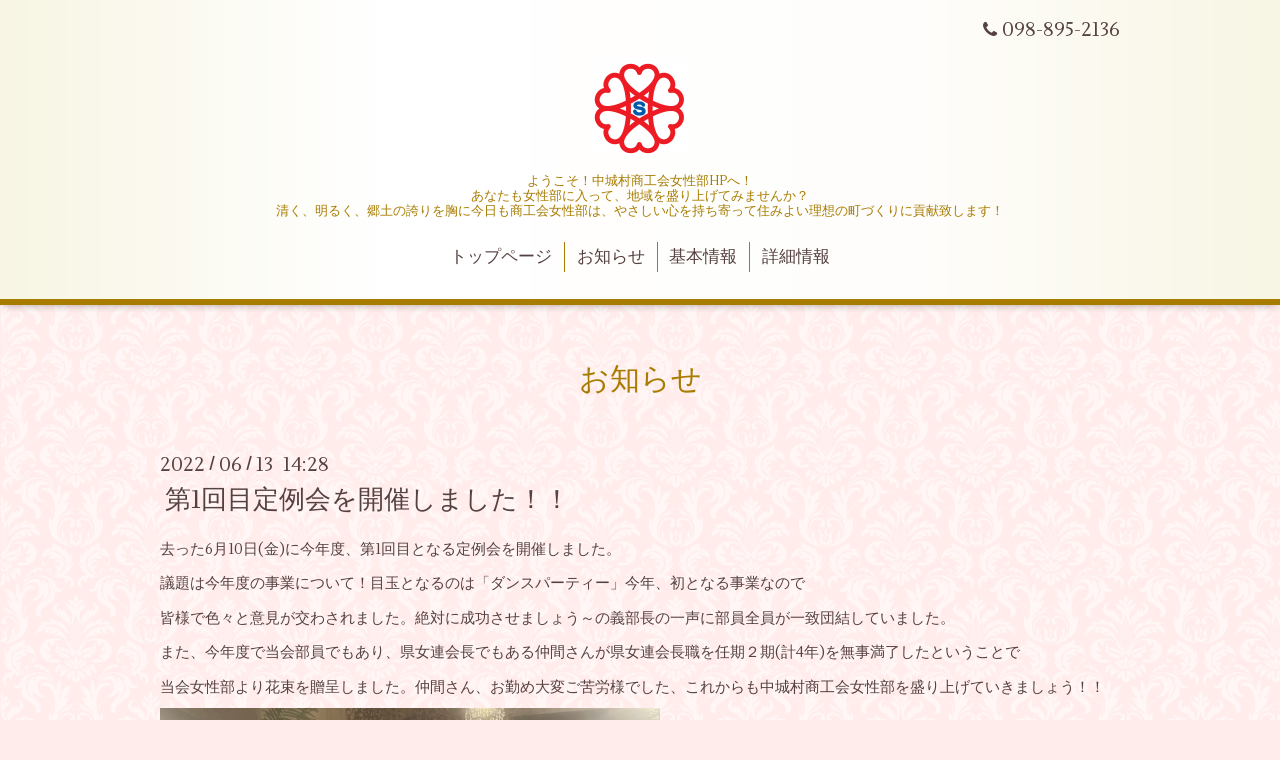

--- FILE ---
content_type: text/html; charset=utf-8
request_url: https://r.goope.jp/nakagusuku-jsk/info/2022-06
body_size: 2821
content:
<!DOCTYPE html>
<html xmlns="http://www.w3.org/1999/xhtml" xml:lang="ja" lang="ja">
<head>
  <!-- Aroma: ver.202006050000 -->
  <meta charset="utf-8">
  <title>お知らせ &gt; 2022-06 - 中城村商工会女性部</title>
  <meta name="viewport" content="width=device-width,initial-scale=1,user-scalable=no">

  <meta name="description" content="お知らせ &gt; 2022-06 | ようこそ！中城村商工会女性部HPへ！
あなたも女性部に入って、地域を盛り上げてみませんか？
清く、明るく、郷土の誇りを胸に今日も商工会女性部は、やさしい心を持ち寄って住みよい理想の町づくりに貢献致します！">
  <meta name="keywords" content="">

  <meta property="og:title" content="中城村商工会女性部">
  <meta property="og:image" content="https://cdn.goope.jp/153613/210219090108tayn.png">
  <meta property="og:site_name" content="中城村商工会女性部">
  
  <link rel="alternate" type="application/rss+xml" title="中城村商工会女性部 / RSS" href="/nakagusuku-jsk/feed.rss">

  <link rel="stylesheet" href="//fonts.googleapis.com/css?family=Lustria">
  <link rel="stylesheet" href="/nakagusuku-jsk/style.css?826335-1674538649">
  <link rel="stylesheet" href="/css/font-awesome/css/font-awesome.min.css">
  <link rel="stylesheet" href="/assets/slick/slick.css">
  <link rel="stylesheet" href="/css/theme_aroma/colorbox.css">

  <script src="/assets/jquery/jquery-3.5.1.min.js"></script>
  <script src="/assets/clipsquareimage/jquery.clipsquareimage.js"></script>
</head>
<body id="info">

  <div class="totop">
    <i class="button fa fa-angle-up"></i>
  </div>

  <div id="container">

    <!-- #header -->
    <div id="header" class="cd-header">
      <div class="inner">

      <div class="element shop_tel" data-shoptel="098-895-2136">
        <div>
          <i class="fa fa-phone"></i>&nbsp;098-895-2136
        </div>
      </div>

      <h1 class="element logo">
        <a class="shop_sitename" href="https://r.goope.jp/nakagusuku-jsk"><img src='//cdn.goope.jp/153613/210219090108tayn_s.png' alt='中城村商工会女性部' /></a>
      </h1>

      <div class="element site_description">
        <span>ようこそ！中城村商工会女性部HPへ！<br />
あなたも女性部に入って、地域を盛り上げてみませんか？<br />
清く、明るく、郷土の誇りを胸に今日も商工会女性部は、やさしい心を持ち寄って住みよい理想の町づくりに貢献致します！</span>
      </div>

      <div class="element navi pc">
        <ul class="navi_list">
          
          <li class="navi_top">
            <a href="/nakagusuku-jsk/" >トップページ</a>
          </li>
          
          <li class="navi_info active">
            <a href="/nakagusuku-jsk/info" >お知らせ</a><ul class="sub_navi">
<li><a href='/nakagusuku-jsk/info/2023-01'>2023-01（1）</a></li>
<li><a href='/nakagusuku-jsk/info/2022-11'>2022-11（1）</a></li>
<li><a href='/nakagusuku-jsk/info/2022-09'>2022-09（1）</a></li>
<li><a href='/nakagusuku-jsk/info/2022-06' class='active'>2022-06（1）</a></li>
<li><a href='/nakagusuku-jsk/info/2022-04'>2022-04（1）</a></li>
<li><a href='/nakagusuku-jsk/info/2021-12'>2021-12（1）</a></li>
<li><a href='/nakagusuku-jsk/info/2021-11'>2021-11（3）</a></li>
<li><a href='/nakagusuku-jsk/info/2021-02'>2021-02（1）</a></li>
<li><a href='/nakagusuku-jsk/info/2020-04'>2020-04（1）</a></li>
<li><a href='/nakagusuku-jsk/info/2008-08'>2008-08（1）</a></li>
</ul>

          </li>
          
          <li class="navi_about">
            <a href="/nakagusuku-jsk/about" >基本情報</a>
          </li>
          
          <li class="navi_free free_337885">
            <a href="/nakagusuku-jsk/free/detail" >詳細情報</a>
          </li>
          
        </ul>
      </div>
      <!-- /#navi -->

      </div>
      <!-- /.inner -->

      <div class="navi mobile"></div>

      <div id="button_navi">
        <div class="navi_trigger cd-primary-nav-trigger">
          <i class="fa fa-navicon"></i>
        </div>
      </div>

    </div>
    <!-- /#header -->

    <div id="content">

<!-- CONTENT ----------------------------------------------------------------------- -->






<!----------------------------------------------
ページ：インフォメーション
---------------------------------------------->
<div class="inner">

  <h2 class="page_title">
    <span>お知らせ</span>
  </h2>

  <!-- .autopagerize_page_element -->
  <div class="autopagerize_page_element">

    
    <!-- .article -->
    <div class="article">

      <div class="date">
        2022<span> / </span>06<span> / </span>13&nbsp;&nbsp;14:28
      </div>

      <div class="body">
        <h3 class="article_title">
          <a href="/nakagusuku-jsk/info/4971214">第1回目定例会を開催しました！！</a>
        </h3>

        <div class="photo">
          
        </div>

        <div class="textfield">
          <p>去った6月10日(金)に今年度、第1回目となる定例会を開催しました。</p>
<p>議題は今年度の事業について！目玉となるのは「ダンスパーティー」今年、初となる事業なので</p>
<p>皆様で色々と意見が交わされました。絶対に成功させましょう～の義部長の一声に部員全員が一致団結していました。</p>
<p>また、今年度で当会部員でもあり、県女連会長でもある仲間さんが県女連会長職を任期２期(計4年)を無事満了したということで</p>
<p>当会女性部より花束を贈呈しました。仲間さん、お勤め大変ご苦労様でした、これからも中城村商工会女性部を盛り上げていきましょう！！</p>
<p><a href="https://cdn.goope.jp/153613/230124143356-63cf6dc46f695.jpg" target="_blank"><img src="https://cdn.goope.jp/153613/230124143356-63cf6dc46f695_l.jpg" alt="懇親会②.jpg" /></a><a href="https://cdn.goope.jp/153613/230124143344-63cf6db827137.jpg" target="_blank"><img src="https://cdn.goope.jp/153613/230124143344-63cf6db827137_l.jpg" alt="懇親会①.jpg" /></a></p>
        </div>
      </div>

    </div>
    <!-- /.article -->
    

  </div>
  <!-- /.autopagerize_page_element -->

</div>
<!-- /.inner -->




























<!-- CONTENT ----------------------------------------------------------------------- -->

    </div>
    <!-- /#content -->


    
    <div class="autopagerize_insert_before"></div>

    <div class="pager">
      <div class="inner">
        <div>
           <a href="/nakagusuku-jsk/info/2022-06" class='chk'>1</a>
        </div>
      </div>
    </div>
    


    <div class="gadgets">
      <div class="inner">
      </div>
    </div>

    <div class="sidebar">
      <div class="inner">

        <div class="block today_area">
          <h3>Schedule</h3>
          <dl>
            <dt class="today_title">
              2025.11.23 Sunday
            </dt>
            
          </dl>
        </div>

        <div class="block counter_area">
          <h3>Counter</h3>
          <div>Today: <span class="num">12</span></div>
          <div>Yesterday: <span class="num">13</span></div>
          <div>Total: <span class="num">10579</span></div>
        </div>

        <div class="block qr_area">
          <h3>Mobile</h3>
          <img src="//r.goope.jp/qr/nakagusuku-jsk"width="100" height="100" />
        </div>

      </div>
    </div>

    <div class="social">
      <div class="inner"></div>
    </div>

    <div id="footer">
        <div class="inner">

          <div class="shop_name">
            <a href="https://r.goope.jp/nakagusuku-jsk">中城村商工会女性部</a>
          </div>

          <div class="footer_social_wrap">
            
            

            
          </div>

          

          <div class="copyright">
            &copy;2025 <a href="https://r.goope.jp/nakagusuku-jsk">中城村商工会女性部</a>. All Rights Reserved.
          </div>

          <div>
            <div class="powered">
              Powered by <a class="link_color_02" href="https://goope.jp/">グーペ</a> /
              <a class="link_color_02" href="https://admin.goope.jp/">Admin</a>
            </div>

            <div class="shop_rss">
              <span>/ </span><a href="/nakagusuku-jsk/feed.rss">RSS</a>
            </div>
          </div>

        </div>
    </div>

  </div>
  <!-- /#container -->

  <script src="/assets/colorbox/jquery.colorbox-1.6.4.min.js"></script>
  <script src="/js/tooltip.js"></script>
  <script src="/assets/slick/slick.js"></script>
  <script src="/assets/lineup/jquery-lineup.min.js"></script>
  <script src="/assets/tile/tile.js"></script>
  <script src="/js/theme_aroma/init.js"></script>
<link rel="stylesheet" href="/css/free-plan/footer_banner.css">

<a class="freeplan-banner" href="https://goope.jp/agency/r/7777/" target="_blank">
  <span class="freeplan-banner__copy">
    誰でも簡単、無料でつくれるホームページ
  </span>

  <span class="freeplan-banner__button">
    <span>今すぐはじめる</span>
  </span>

  <span class="freeplan-banner__logo">
    <img src="/img/logo.svg" alt="グーペ by GMOペパボ">
  </span>
</a>
</body>

</html>
